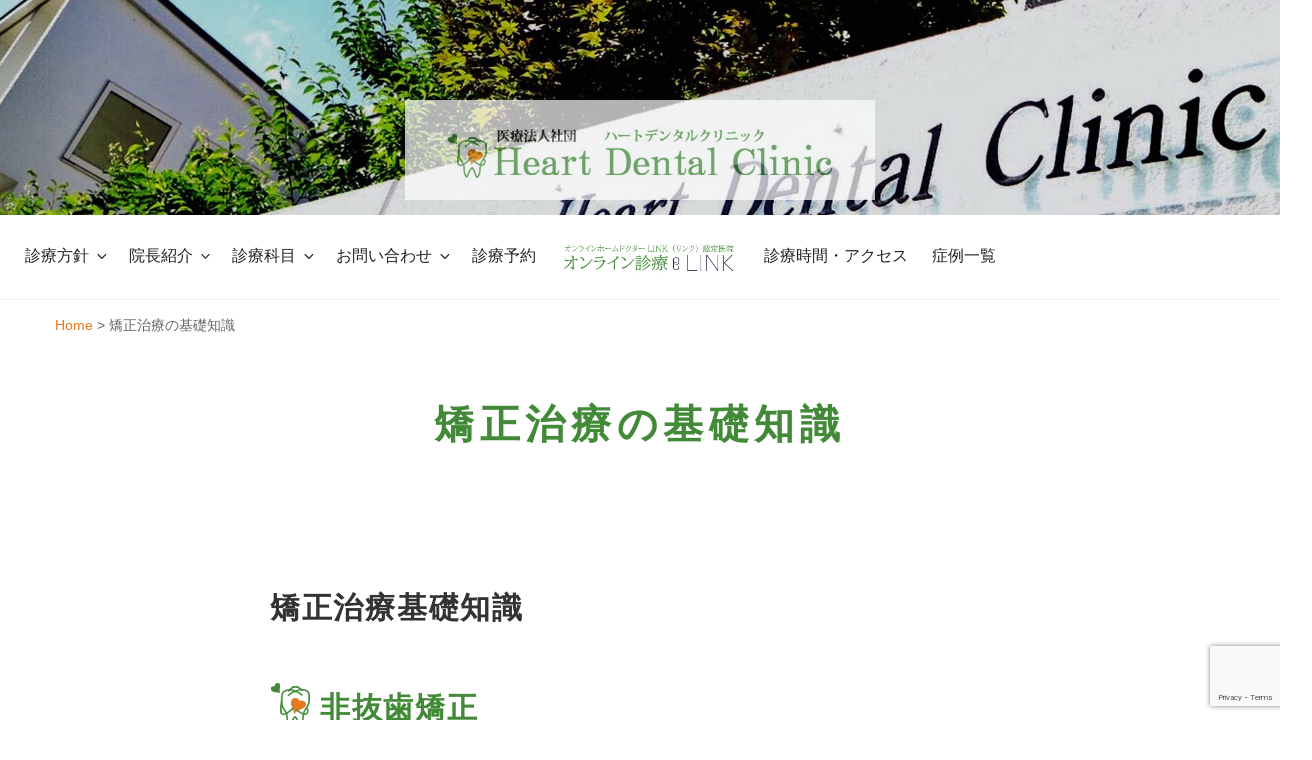

--- FILE ---
content_type: text/html; charset=utf-8
request_url: https://www.google.com/recaptcha/api2/anchor?ar=1&k=6LdHBqUpAAAAAE6sCL2jn888qvjN7zrnKvmjPMBu&co=aHR0cHM6Ly9oZWFydGRlbnRhbC5uZXQ6NDQz&hl=en&v=PoyoqOPhxBO7pBk68S4YbpHZ&size=invisible&anchor-ms=20000&execute-ms=30000&cb=j12trug9d8nr
body_size: 48700
content:
<!DOCTYPE HTML><html dir="ltr" lang="en"><head><meta http-equiv="Content-Type" content="text/html; charset=UTF-8">
<meta http-equiv="X-UA-Compatible" content="IE=edge">
<title>reCAPTCHA</title>
<style type="text/css">
/* cyrillic-ext */
@font-face {
  font-family: 'Roboto';
  font-style: normal;
  font-weight: 400;
  font-stretch: 100%;
  src: url(//fonts.gstatic.com/s/roboto/v48/KFO7CnqEu92Fr1ME7kSn66aGLdTylUAMa3GUBHMdazTgWw.woff2) format('woff2');
  unicode-range: U+0460-052F, U+1C80-1C8A, U+20B4, U+2DE0-2DFF, U+A640-A69F, U+FE2E-FE2F;
}
/* cyrillic */
@font-face {
  font-family: 'Roboto';
  font-style: normal;
  font-weight: 400;
  font-stretch: 100%;
  src: url(//fonts.gstatic.com/s/roboto/v48/KFO7CnqEu92Fr1ME7kSn66aGLdTylUAMa3iUBHMdazTgWw.woff2) format('woff2');
  unicode-range: U+0301, U+0400-045F, U+0490-0491, U+04B0-04B1, U+2116;
}
/* greek-ext */
@font-face {
  font-family: 'Roboto';
  font-style: normal;
  font-weight: 400;
  font-stretch: 100%;
  src: url(//fonts.gstatic.com/s/roboto/v48/KFO7CnqEu92Fr1ME7kSn66aGLdTylUAMa3CUBHMdazTgWw.woff2) format('woff2');
  unicode-range: U+1F00-1FFF;
}
/* greek */
@font-face {
  font-family: 'Roboto';
  font-style: normal;
  font-weight: 400;
  font-stretch: 100%;
  src: url(//fonts.gstatic.com/s/roboto/v48/KFO7CnqEu92Fr1ME7kSn66aGLdTylUAMa3-UBHMdazTgWw.woff2) format('woff2');
  unicode-range: U+0370-0377, U+037A-037F, U+0384-038A, U+038C, U+038E-03A1, U+03A3-03FF;
}
/* math */
@font-face {
  font-family: 'Roboto';
  font-style: normal;
  font-weight: 400;
  font-stretch: 100%;
  src: url(//fonts.gstatic.com/s/roboto/v48/KFO7CnqEu92Fr1ME7kSn66aGLdTylUAMawCUBHMdazTgWw.woff2) format('woff2');
  unicode-range: U+0302-0303, U+0305, U+0307-0308, U+0310, U+0312, U+0315, U+031A, U+0326-0327, U+032C, U+032F-0330, U+0332-0333, U+0338, U+033A, U+0346, U+034D, U+0391-03A1, U+03A3-03A9, U+03B1-03C9, U+03D1, U+03D5-03D6, U+03F0-03F1, U+03F4-03F5, U+2016-2017, U+2034-2038, U+203C, U+2040, U+2043, U+2047, U+2050, U+2057, U+205F, U+2070-2071, U+2074-208E, U+2090-209C, U+20D0-20DC, U+20E1, U+20E5-20EF, U+2100-2112, U+2114-2115, U+2117-2121, U+2123-214F, U+2190, U+2192, U+2194-21AE, U+21B0-21E5, U+21F1-21F2, U+21F4-2211, U+2213-2214, U+2216-22FF, U+2308-230B, U+2310, U+2319, U+231C-2321, U+2336-237A, U+237C, U+2395, U+239B-23B7, U+23D0, U+23DC-23E1, U+2474-2475, U+25AF, U+25B3, U+25B7, U+25BD, U+25C1, U+25CA, U+25CC, U+25FB, U+266D-266F, U+27C0-27FF, U+2900-2AFF, U+2B0E-2B11, U+2B30-2B4C, U+2BFE, U+3030, U+FF5B, U+FF5D, U+1D400-1D7FF, U+1EE00-1EEFF;
}
/* symbols */
@font-face {
  font-family: 'Roboto';
  font-style: normal;
  font-weight: 400;
  font-stretch: 100%;
  src: url(//fonts.gstatic.com/s/roboto/v48/KFO7CnqEu92Fr1ME7kSn66aGLdTylUAMaxKUBHMdazTgWw.woff2) format('woff2');
  unicode-range: U+0001-000C, U+000E-001F, U+007F-009F, U+20DD-20E0, U+20E2-20E4, U+2150-218F, U+2190, U+2192, U+2194-2199, U+21AF, U+21E6-21F0, U+21F3, U+2218-2219, U+2299, U+22C4-22C6, U+2300-243F, U+2440-244A, U+2460-24FF, U+25A0-27BF, U+2800-28FF, U+2921-2922, U+2981, U+29BF, U+29EB, U+2B00-2BFF, U+4DC0-4DFF, U+FFF9-FFFB, U+10140-1018E, U+10190-1019C, U+101A0, U+101D0-101FD, U+102E0-102FB, U+10E60-10E7E, U+1D2C0-1D2D3, U+1D2E0-1D37F, U+1F000-1F0FF, U+1F100-1F1AD, U+1F1E6-1F1FF, U+1F30D-1F30F, U+1F315, U+1F31C, U+1F31E, U+1F320-1F32C, U+1F336, U+1F378, U+1F37D, U+1F382, U+1F393-1F39F, U+1F3A7-1F3A8, U+1F3AC-1F3AF, U+1F3C2, U+1F3C4-1F3C6, U+1F3CA-1F3CE, U+1F3D4-1F3E0, U+1F3ED, U+1F3F1-1F3F3, U+1F3F5-1F3F7, U+1F408, U+1F415, U+1F41F, U+1F426, U+1F43F, U+1F441-1F442, U+1F444, U+1F446-1F449, U+1F44C-1F44E, U+1F453, U+1F46A, U+1F47D, U+1F4A3, U+1F4B0, U+1F4B3, U+1F4B9, U+1F4BB, U+1F4BF, U+1F4C8-1F4CB, U+1F4D6, U+1F4DA, U+1F4DF, U+1F4E3-1F4E6, U+1F4EA-1F4ED, U+1F4F7, U+1F4F9-1F4FB, U+1F4FD-1F4FE, U+1F503, U+1F507-1F50B, U+1F50D, U+1F512-1F513, U+1F53E-1F54A, U+1F54F-1F5FA, U+1F610, U+1F650-1F67F, U+1F687, U+1F68D, U+1F691, U+1F694, U+1F698, U+1F6AD, U+1F6B2, U+1F6B9-1F6BA, U+1F6BC, U+1F6C6-1F6CF, U+1F6D3-1F6D7, U+1F6E0-1F6EA, U+1F6F0-1F6F3, U+1F6F7-1F6FC, U+1F700-1F7FF, U+1F800-1F80B, U+1F810-1F847, U+1F850-1F859, U+1F860-1F887, U+1F890-1F8AD, U+1F8B0-1F8BB, U+1F8C0-1F8C1, U+1F900-1F90B, U+1F93B, U+1F946, U+1F984, U+1F996, U+1F9E9, U+1FA00-1FA6F, U+1FA70-1FA7C, U+1FA80-1FA89, U+1FA8F-1FAC6, U+1FACE-1FADC, U+1FADF-1FAE9, U+1FAF0-1FAF8, U+1FB00-1FBFF;
}
/* vietnamese */
@font-face {
  font-family: 'Roboto';
  font-style: normal;
  font-weight: 400;
  font-stretch: 100%;
  src: url(//fonts.gstatic.com/s/roboto/v48/KFO7CnqEu92Fr1ME7kSn66aGLdTylUAMa3OUBHMdazTgWw.woff2) format('woff2');
  unicode-range: U+0102-0103, U+0110-0111, U+0128-0129, U+0168-0169, U+01A0-01A1, U+01AF-01B0, U+0300-0301, U+0303-0304, U+0308-0309, U+0323, U+0329, U+1EA0-1EF9, U+20AB;
}
/* latin-ext */
@font-face {
  font-family: 'Roboto';
  font-style: normal;
  font-weight: 400;
  font-stretch: 100%;
  src: url(//fonts.gstatic.com/s/roboto/v48/KFO7CnqEu92Fr1ME7kSn66aGLdTylUAMa3KUBHMdazTgWw.woff2) format('woff2');
  unicode-range: U+0100-02BA, U+02BD-02C5, U+02C7-02CC, U+02CE-02D7, U+02DD-02FF, U+0304, U+0308, U+0329, U+1D00-1DBF, U+1E00-1E9F, U+1EF2-1EFF, U+2020, U+20A0-20AB, U+20AD-20C0, U+2113, U+2C60-2C7F, U+A720-A7FF;
}
/* latin */
@font-face {
  font-family: 'Roboto';
  font-style: normal;
  font-weight: 400;
  font-stretch: 100%;
  src: url(//fonts.gstatic.com/s/roboto/v48/KFO7CnqEu92Fr1ME7kSn66aGLdTylUAMa3yUBHMdazQ.woff2) format('woff2');
  unicode-range: U+0000-00FF, U+0131, U+0152-0153, U+02BB-02BC, U+02C6, U+02DA, U+02DC, U+0304, U+0308, U+0329, U+2000-206F, U+20AC, U+2122, U+2191, U+2193, U+2212, U+2215, U+FEFF, U+FFFD;
}
/* cyrillic-ext */
@font-face {
  font-family: 'Roboto';
  font-style: normal;
  font-weight: 500;
  font-stretch: 100%;
  src: url(//fonts.gstatic.com/s/roboto/v48/KFO7CnqEu92Fr1ME7kSn66aGLdTylUAMa3GUBHMdazTgWw.woff2) format('woff2');
  unicode-range: U+0460-052F, U+1C80-1C8A, U+20B4, U+2DE0-2DFF, U+A640-A69F, U+FE2E-FE2F;
}
/* cyrillic */
@font-face {
  font-family: 'Roboto';
  font-style: normal;
  font-weight: 500;
  font-stretch: 100%;
  src: url(//fonts.gstatic.com/s/roboto/v48/KFO7CnqEu92Fr1ME7kSn66aGLdTylUAMa3iUBHMdazTgWw.woff2) format('woff2');
  unicode-range: U+0301, U+0400-045F, U+0490-0491, U+04B0-04B1, U+2116;
}
/* greek-ext */
@font-face {
  font-family: 'Roboto';
  font-style: normal;
  font-weight: 500;
  font-stretch: 100%;
  src: url(//fonts.gstatic.com/s/roboto/v48/KFO7CnqEu92Fr1ME7kSn66aGLdTylUAMa3CUBHMdazTgWw.woff2) format('woff2');
  unicode-range: U+1F00-1FFF;
}
/* greek */
@font-face {
  font-family: 'Roboto';
  font-style: normal;
  font-weight: 500;
  font-stretch: 100%;
  src: url(//fonts.gstatic.com/s/roboto/v48/KFO7CnqEu92Fr1ME7kSn66aGLdTylUAMa3-UBHMdazTgWw.woff2) format('woff2');
  unicode-range: U+0370-0377, U+037A-037F, U+0384-038A, U+038C, U+038E-03A1, U+03A3-03FF;
}
/* math */
@font-face {
  font-family: 'Roboto';
  font-style: normal;
  font-weight: 500;
  font-stretch: 100%;
  src: url(//fonts.gstatic.com/s/roboto/v48/KFO7CnqEu92Fr1ME7kSn66aGLdTylUAMawCUBHMdazTgWw.woff2) format('woff2');
  unicode-range: U+0302-0303, U+0305, U+0307-0308, U+0310, U+0312, U+0315, U+031A, U+0326-0327, U+032C, U+032F-0330, U+0332-0333, U+0338, U+033A, U+0346, U+034D, U+0391-03A1, U+03A3-03A9, U+03B1-03C9, U+03D1, U+03D5-03D6, U+03F0-03F1, U+03F4-03F5, U+2016-2017, U+2034-2038, U+203C, U+2040, U+2043, U+2047, U+2050, U+2057, U+205F, U+2070-2071, U+2074-208E, U+2090-209C, U+20D0-20DC, U+20E1, U+20E5-20EF, U+2100-2112, U+2114-2115, U+2117-2121, U+2123-214F, U+2190, U+2192, U+2194-21AE, U+21B0-21E5, U+21F1-21F2, U+21F4-2211, U+2213-2214, U+2216-22FF, U+2308-230B, U+2310, U+2319, U+231C-2321, U+2336-237A, U+237C, U+2395, U+239B-23B7, U+23D0, U+23DC-23E1, U+2474-2475, U+25AF, U+25B3, U+25B7, U+25BD, U+25C1, U+25CA, U+25CC, U+25FB, U+266D-266F, U+27C0-27FF, U+2900-2AFF, U+2B0E-2B11, U+2B30-2B4C, U+2BFE, U+3030, U+FF5B, U+FF5D, U+1D400-1D7FF, U+1EE00-1EEFF;
}
/* symbols */
@font-face {
  font-family: 'Roboto';
  font-style: normal;
  font-weight: 500;
  font-stretch: 100%;
  src: url(//fonts.gstatic.com/s/roboto/v48/KFO7CnqEu92Fr1ME7kSn66aGLdTylUAMaxKUBHMdazTgWw.woff2) format('woff2');
  unicode-range: U+0001-000C, U+000E-001F, U+007F-009F, U+20DD-20E0, U+20E2-20E4, U+2150-218F, U+2190, U+2192, U+2194-2199, U+21AF, U+21E6-21F0, U+21F3, U+2218-2219, U+2299, U+22C4-22C6, U+2300-243F, U+2440-244A, U+2460-24FF, U+25A0-27BF, U+2800-28FF, U+2921-2922, U+2981, U+29BF, U+29EB, U+2B00-2BFF, U+4DC0-4DFF, U+FFF9-FFFB, U+10140-1018E, U+10190-1019C, U+101A0, U+101D0-101FD, U+102E0-102FB, U+10E60-10E7E, U+1D2C0-1D2D3, U+1D2E0-1D37F, U+1F000-1F0FF, U+1F100-1F1AD, U+1F1E6-1F1FF, U+1F30D-1F30F, U+1F315, U+1F31C, U+1F31E, U+1F320-1F32C, U+1F336, U+1F378, U+1F37D, U+1F382, U+1F393-1F39F, U+1F3A7-1F3A8, U+1F3AC-1F3AF, U+1F3C2, U+1F3C4-1F3C6, U+1F3CA-1F3CE, U+1F3D4-1F3E0, U+1F3ED, U+1F3F1-1F3F3, U+1F3F5-1F3F7, U+1F408, U+1F415, U+1F41F, U+1F426, U+1F43F, U+1F441-1F442, U+1F444, U+1F446-1F449, U+1F44C-1F44E, U+1F453, U+1F46A, U+1F47D, U+1F4A3, U+1F4B0, U+1F4B3, U+1F4B9, U+1F4BB, U+1F4BF, U+1F4C8-1F4CB, U+1F4D6, U+1F4DA, U+1F4DF, U+1F4E3-1F4E6, U+1F4EA-1F4ED, U+1F4F7, U+1F4F9-1F4FB, U+1F4FD-1F4FE, U+1F503, U+1F507-1F50B, U+1F50D, U+1F512-1F513, U+1F53E-1F54A, U+1F54F-1F5FA, U+1F610, U+1F650-1F67F, U+1F687, U+1F68D, U+1F691, U+1F694, U+1F698, U+1F6AD, U+1F6B2, U+1F6B9-1F6BA, U+1F6BC, U+1F6C6-1F6CF, U+1F6D3-1F6D7, U+1F6E0-1F6EA, U+1F6F0-1F6F3, U+1F6F7-1F6FC, U+1F700-1F7FF, U+1F800-1F80B, U+1F810-1F847, U+1F850-1F859, U+1F860-1F887, U+1F890-1F8AD, U+1F8B0-1F8BB, U+1F8C0-1F8C1, U+1F900-1F90B, U+1F93B, U+1F946, U+1F984, U+1F996, U+1F9E9, U+1FA00-1FA6F, U+1FA70-1FA7C, U+1FA80-1FA89, U+1FA8F-1FAC6, U+1FACE-1FADC, U+1FADF-1FAE9, U+1FAF0-1FAF8, U+1FB00-1FBFF;
}
/* vietnamese */
@font-face {
  font-family: 'Roboto';
  font-style: normal;
  font-weight: 500;
  font-stretch: 100%;
  src: url(//fonts.gstatic.com/s/roboto/v48/KFO7CnqEu92Fr1ME7kSn66aGLdTylUAMa3OUBHMdazTgWw.woff2) format('woff2');
  unicode-range: U+0102-0103, U+0110-0111, U+0128-0129, U+0168-0169, U+01A0-01A1, U+01AF-01B0, U+0300-0301, U+0303-0304, U+0308-0309, U+0323, U+0329, U+1EA0-1EF9, U+20AB;
}
/* latin-ext */
@font-face {
  font-family: 'Roboto';
  font-style: normal;
  font-weight: 500;
  font-stretch: 100%;
  src: url(//fonts.gstatic.com/s/roboto/v48/KFO7CnqEu92Fr1ME7kSn66aGLdTylUAMa3KUBHMdazTgWw.woff2) format('woff2');
  unicode-range: U+0100-02BA, U+02BD-02C5, U+02C7-02CC, U+02CE-02D7, U+02DD-02FF, U+0304, U+0308, U+0329, U+1D00-1DBF, U+1E00-1E9F, U+1EF2-1EFF, U+2020, U+20A0-20AB, U+20AD-20C0, U+2113, U+2C60-2C7F, U+A720-A7FF;
}
/* latin */
@font-face {
  font-family: 'Roboto';
  font-style: normal;
  font-weight: 500;
  font-stretch: 100%;
  src: url(//fonts.gstatic.com/s/roboto/v48/KFO7CnqEu92Fr1ME7kSn66aGLdTylUAMa3yUBHMdazQ.woff2) format('woff2');
  unicode-range: U+0000-00FF, U+0131, U+0152-0153, U+02BB-02BC, U+02C6, U+02DA, U+02DC, U+0304, U+0308, U+0329, U+2000-206F, U+20AC, U+2122, U+2191, U+2193, U+2212, U+2215, U+FEFF, U+FFFD;
}
/* cyrillic-ext */
@font-face {
  font-family: 'Roboto';
  font-style: normal;
  font-weight: 900;
  font-stretch: 100%;
  src: url(//fonts.gstatic.com/s/roboto/v48/KFO7CnqEu92Fr1ME7kSn66aGLdTylUAMa3GUBHMdazTgWw.woff2) format('woff2');
  unicode-range: U+0460-052F, U+1C80-1C8A, U+20B4, U+2DE0-2DFF, U+A640-A69F, U+FE2E-FE2F;
}
/* cyrillic */
@font-face {
  font-family: 'Roboto';
  font-style: normal;
  font-weight: 900;
  font-stretch: 100%;
  src: url(//fonts.gstatic.com/s/roboto/v48/KFO7CnqEu92Fr1ME7kSn66aGLdTylUAMa3iUBHMdazTgWw.woff2) format('woff2');
  unicode-range: U+0301, U+0400-045F, U+0490-0491, U+04B0-04B1, U+2116;
}
/* greek-ext */
@font-face {
  font-family: 'Roboto';
  font-style: normal;
  font-weight: 900;
  font-stretch: 100%;
  src: url(//fonts.gstatic.com/s/roboto/v48/KFO7CnqEu92Fr1ME7kSn66aGLdTylUAMa3CUBHMdazTgWw.woff2) format('woff2');
  unicode-range: U+1F00-1FFF;
}
/* greek */
@font-face {
  font-family: 'Roboto';
  font-style: normal;
  font-weight: 900;
  font-stretch: 100%;
  src: url(//fonts.gstatic.com/s/roboto/v48/KFO7CnqEu92Fr1ME7kSn66aGLdTylUAMa3-UBHMdazTgWw.woff2) format('woff2');
  unicode-range: U+0370-0377, U+037A-037F, U+0384-038A, U+038C, U+038E-03A1, U+03A3-03FF;
}
/* math */
@font-face {
  font-family: 'Roboto';
  font-style: normal;
  font-weight: 900;
  font-stretch: 100%;
  src: url(//fonts.gstatic.com/s/roboto/v48/KFO7CnqEu92Fr1ME7kSn66aGLdTylUAMawCUBHMdazTgWw.woff2) format('woff2');
  unicode-range: U+0302-0303, U+0305, U+0307-0308, U+0310, U+0312, U+0315, U+031A, U+0326-0327, U+032C, U+032F-0330, U+0332-0333, U+0338, U+033A, U+0346, U+034D, U+0391-03A1, U+03A3-03A9, U+03B1-03C9, U+03D1, U+03D5-03D6, U+03F0-03F1, U+03F4-03F5, U+2016-2017, U+2034-2038, U+203C, U+2040, U+2043, U+2047, U+2050, U+2057, U+205F, U+2070-2071, U+2074-208E, U+2090-209C, U+20D0-20DC, U+20E1, U+20E5-20EF, U+2100-2112, U+2114-2115, U+2117-2121, U+2123-214F, U+2190, U+2192, U+2194-21AE, U+21B0-21E5, U+21F1-21F2, U+21F4-2211, U+2213-2214, U+2216-22FF, U+2308-230B, U+2310, U+2319, U+231C-2321, U+2336-237A, U+237C, U+2395, U+239B-23B7, U+23D0, U+23DC-23E1, U+2474-2475, U+25AF, U+25B3, U+25B7, U+25BD, U+25C1, U+25CA, U+25CC, U+25FB, U+266D-266F, U+27C0-27FF, U+2900-2AFF, U+2B0E-2B11, U+2B30-2B4C, U+2BFE, U+3030, U+FF5B, U+FF5D, U+1D400-1D7FF, U+1EE00-1EEFF;
}
/* symbols */
@font-face {
  font-family: 'Roboto';
  font-style: normal;
  font-weight: 900;
  font-stretch: 100%;
  src: url(//fonts.gstatic.com/s/roboto/v48/KFO7CnqEu92Fr1ME7kSn66aGLdTylUAMaxKUBHMdazTgWw.woff2) format('woff2');
  unicode-range: U+0001-000C, U+000E-001F, U+007F-009F, U+20DD-20E0, U+20E2-20E4, U+2150-218F, U+2190, U+2192, U+2194-2199, U+21AF, U+21E6-21F0, U+21F3, U+2218-2219, U+2299, U+22C4-22C6, U+2300-243F, U+2440-244A, U+2460-24FF, U+25A0-27BF, U+2800-28FF, U+2921-2922, U+2981, U+29BF, U+29EB, U+2B00-2BFF, U+4DC0-4DFF, U+FFF9-FFFB, U+10140-1018E, U+10190-1019C, U+101A0, U+101D0-101FD, U+102E0-102FB, U+10E60-10E7E, U+1D2C0-1D2D3, U+1D2E0-1D37F, U+1F000-1F0FF, U+1F100-1F1AD, U+1F1E6-1F1FF, U+1F30D-1F30F, U+1F315, U+1F31C, U+1F31E, U+1F320-1F32C, U+1F336, U+1F378, U+1F37D, U+1F382, U+1F393-1F39F, U+1F3A7-1F3A8, U+1F3AC-1F3AF, U+1F3C2, U+1F3C4-1F3C6, U+1F3CA-1F3CE, U+1F3D4-1F3E0, U+1F3ED, U+1F3F1-1F3F3, U+1F3F5-1F3F7, U+1F408, U+1F415, U+1F41F, U+1F426, U+1F43F, U+1F441-1F442, U+1F444, U+1F446-1F449, U+1F44C-1F44E, U+1F453, U+1F46A, U+1F47D, U+1F4A3, U+1F4B0, U+1F4B3, U+1F4B9, U+1F4BB, U+1F4BF, U+1F4C8-1F4CB, U+1F4D6, U+1F4DA, U+1F4DF, U+1F4E3-1F4E6, U+1F4EA-1F4ED, U+1F4F7, U+1F4F9-1F4FB, U+1F4FD-1F4FE, U+1F503, U+1F507-1F50B, U+1F50D, U+1F512-1F513, U+1F53E-1F54A, U+1F54F-1F5FA, U+1F610, U+1F650-1F67F, U+1F687, U+1F68D, U+1F691, U+1F694, U+1F698, U+1F6AD, U+1F6B2, U+1F6B9-1F6BA, U+1F6BC, U+1F6C6-1F6CF, U+1F6D3-1F6D7, U+1F6E0-1F6EA, U+1F6F0-1F6F3, U+1F6F7-1F6FC, U+1F700-1F7FF, U+1F800-1F80B, U+1F810-1F847, U+1F850-1F859, U+1F860-1F887, U+1F890-1F8AD, U+1F8B0-1F8BB, U+1F8C0-1F8C1, U+1F900-1F90B, U+1F93B, U+1F946, U+1F984, U+1F996, U+1F9E9, U+1FA00-1FA6F, U+1FA70-1FA7C, U+1FA80-1FA89, U+1FA8F-1FAC6, U+1FACE-1FADC, U+1FADF-1FAE9, U+1FAF0-1FAF8, U+1FB00-1FBFF;
}
/* vietnamese */
@font-face {
  font-family: 'Roboto';
  font-style: normal;
  font-weight: 900;
  font-stretch: 100%;
  src: url(//fonts.gstatic.com/s/roboto/v48/KFO7CnqEu92Fr1ME7kSn66aGLdTylUAMa3OUBHMdazTgWw.woff2) format('woff2');
  unicode-range: U+0102-0103, U+0110-0111, U+0128-0129, U+0168-0169, U+01A0-01A1, U+01AF-01B0, U+0300-0301, U+0303-0304, U+0308-0309, U+0323, U+0329, U+1EA0-1EF9, U+20AB;
}
/* latin-ext */
@font-face {
  font-family: 'Roboto';
  font-style: normal;
  font-weight: 900;
  font-stretch: 100%;
  src: url(//fonts.gstatic.com/s/roboto/v48/KFO7CnqEu92Fr1ME7kSn66aGLdTylUAMa3KUBHMdazTgWw.woff2) format('woff2');
  unicode-range: U+0100-02BA, U+02BD-02C5, U+02C7-02CC, U+02CE-02D7, U+02DD-02FF, U+0304, U+0308, U+0329, U+1D00-1DBF, U+1E00-1E9F, U+1EF2-1EFF, U+2020, U+20A0-20AB, U+20AD-20C0, U+2113, U+2C60-2C7F, U+A720-A7FF;
}
/* latin */
@font-face {
  font-family: 'Roboto';
  font-style: normal;
  font-weight: 900;
  font-stretch: 100%;
  src: url(//fonts.gstatic.com/s/roboto/v48/KFO7CnqEu92Fr1ME7kSn66aGLdTylUAMa3yUBHMdazQ.woff2) format('woff2');
  unicode-range: U+0000-00FF, U+0131, U+0152-0153, U+02BB-02BC, U+02C6, U+02DA, U+02DC, U+0304, U+0308, U+0329, U+2000-206F, U+20AC, U+2122, U+2191, U+2193, U+2212, U+2215, U+FEFF, U+FFFD;
}

</style>
<link rel="stylesheet" type="text/css" href="https://www.gstatic.com/recaptcha/releases/PoyoqOPhxBO7pBk68S4YbpHZ/styles__ltr.css">
<script nonce="JM0Z1GuLlPuuQwm9JBp1pw" type="text/javascript">window['__recaptcha_api'] = 'https://www.google.com/recaptcha/api2/';</script>
<script type="text/javascript" src="https://www.gstatic.com/recaptcha/releases/PoyoqOPhxBO7pBk68S4YbpHZ/recaptcha__en.js" nonce="JM0Z1GuLlPuuQwm9JBp1pw">
      
    </script></head>
<body><div id="rc-anchor-alert" class="rc-anchor-alert"></div>
<input type="hidden" id="recaptcha-token" value="[base64]">
<script type="text/javascript" nonce="JM0Z1GuLlPuuQwm9JBp1pw">
      recaptcha.anchor.Main.init("[\x22ainput\x22,[\x22bgdata\x22,\x22\x22,\[base64]/[base64]/[base64]/KE4oMTI0LHYsdi5HKSxMWihsLHYpKTpOKDEyNCx2LGwpLFYpLHYpLFQpKSxGKDE3MSx2KX0scjc9ZnVuY3Rpb24obCl7cmV0dXJuIGx9LEM9ZnVuY3Rpb24obCxWLHYpe04odixsLFYpLFZbYWtdPTI3OTZ9LG49ZnVuY3Rpb24obCxWKXtWLlg9KChWLlg/[base64]/[base64]/[base64]/[base64]/[base64]/[base64]/[base64]/[base64]/[base64]/[base64]/[base64]\\u003d\x22,\[base64]\x22,\x22IsKEED8uw5DCunNNwogvwq9QK1dNeX3DkMOlwptPVzhxw5vCuAHDrC7DkRgEMFVKCg4RwoBSw6PCqsOcwrLCkcKra8O3w4kFwqkjwq8BwqPDs8OXwozDssKBGsKJLgM7T2Bsa8OEw4liw60ywoMbwr7CkzIDSEJaV8KvH8KlZFLCnMOWXVpkwoHChMOZwrLCkk/DoXfCisOiwr/CpMKVw6oLwo3Dn8Orw67CrgtiDMKOwqbDjsKxw4IkQMOnw4PClcOSwp49AMOFNjzCp2sswrzCt8O6MlvDqwRYw7x/[base64]/Di8OSUcO3w6nDgQnChcOxwociCsOWPirCgsOnGnhwI8O8w7rCiTHDk8OEFEgIwofDqlPCn8OIwqzDg8OlYQbDt8KtwqDCrH7CqkIMw4fDi8K3wqoew5MKwrzCgsKJwqbDvVHDsMKNwonDnGJlwrhDw5U1w4nDjMK7XsKRw686PMOcbMK0TB/[base64]/CvcO7FHwHw7U0Ux1kQsKuwqDCglRzCsOCw6jCvMK7wo/DpgXCtsO1w4HDhMOZbcOywpXDgcOXKsKOwonDhcOjw5AgR8Oxwrwbw67CkDx4wpocw4sxwrQhSAHCoyNbw5QQcMOPSsOBY8KFw5dODcKMY8KBw5rCg8O5f8Kdw6XCjgApfhbCkmnDixXCjsKFwpFZwpM2wpEqOcKpwqJow7JTHWjCm8OgwrPCqsOKwofDm8O/woHDmWTCjMKRw5Vcw5BswqnDvWTClhrCsQ4PbcOSw6RDw7TDvz7DmEbDhBU6LW/DvmbDt1Yhw6kKY1DCuMONw7nDmcO+wrs9EcODDcKxCcOTccKWwqcawoMWIcObw7g1wrfDqiMcBcO7cMONNcKOPDvCgMK8Cy/Ct8O4wqLDsXHCql8FccOLw43CuAwSVjIvwpjCicO5wqgdw6Egwp7CpTgYw7/DrcKowoJWESbDp8KGG2FLCVbDr8KXw6ATw65/[base64]/CsijCoyzDj2JNw51FKkwkNSjDq8KtFMKpw6YOASZ/Ty7DsMK+aEB/[base64]/Chn7CncKAe8OLQy3CucO3H8KcesOCFSnCusOJwpTDl3V/AcO3OMKyw6DDtRnDrcOTwrjCosK9QMKYw6TCtsOIw6/DmiskNcKDSsOMJS0RRMOPYirDvy3Do8K8UMKvZsKiwrbCo8KBLAbChcKXwojCuQcVw4vDokYZXsO+agR5wr/[base64]/CkcO1OAPCicKQwqbCokvCicOSDG55OsOvw5TDqVhUw6/ClcOZEsOJw5dFUsKFSG7ChcKCwr7CoCvCvjYtwqcnSn1zwrTCgSFnw41Kw5rCqMKDw7fDs8KtHUplw5NRwpMDEcKPbRLCjy/DllhGw7XCisOfNMKKZiluwqljw77Dvj9LNSw4PTlbwr/CgcKLPsOPwq/CkMKxHzsgIRtBDznDmTTDhcOfWVjCkMO7NMKxSsO6w4crw5IswqDCmGhiJMOLwo8oRcO4w4HCu8OwK8OwQhLChcO/Ii7ClcK/A8Oqw6/CkU3ClMOVwoPDqmbDmVPCrQ7Dh2ovwrAGwoVnQ8OiwpALdDZewojDjhfDjcOFU8KxGXDDssKvw6jCnUIDwqIyRsO9w65pw6VbL8O3ZsOTwr1qCmAvE8OZwodlTMKbw5rCvsOFA8K9A8KQw4fCtWsxBgIRw55HUVjDkgPDvGtcwr/DvkR0f8Ocw53DocOSwpx4woTCpkFDMMKMUcKCw74Uw7LDo8OFwq/CvMKgwr7CpsK/dHDCiwJ/[base64]/Do35/PcKpAzEfKFLDgXoCIEvDiDvDj8OOw5DCq09hwovClhImampSW8OZwqkwwot6w6BPJXHCtVMowoplVmPCuVLDpgXDtsKlw7jCuS5IL8O6woDDhsO5OV4NeUFuwoceecO/[base64]/CsVjClkxLZhg+WMKQXcKFYcOXVMKowoRKw4Z/w70mc8Kcw410AsKbJzBaZ8Knw4ltw7bCvh0DZSFXw5ZuwrbCry9Hwp7DscOCQyweCsOoHFTCjT/CrsKIZsO7LEzCtzHChcKQRsOpwp1PwqLCgsKELArCn8K0VH0rwr5aeBTDi3TDsQ7DuH/[base64]/w7bCsMKUw7JhLUYew4htJ8Kbw5dNw4YqNcK2EzbDv8KTw7vDrMOswqfDtiVywpkiFcK0w7/CsHbCt8O7JcKpw5hbw7J8w5t3wox3fXzDqmwUw4EpT8OUw71/IcOsU8OFKhMbw5/[base64]/CrsO7wrtOw5Vcw6PDvE8/[base64]/Ct8KNw6wTwrDCh8K1w4jDunlEwonClBpsFcOsHCBSwrzDocOjw4bDiRVTZ8OEA8Oow40PFMOhbXxMwqZ/[base64]/[base64]/Z8K3asKrw4HCoXENwpHCqTdew77ChcO9wq9cw7fDqzXCqS3CvcKTcMOXMsOzw7N4wroxw7rDlcOhaQU3fD7CisKZw7xPw7HCqyQdw6F9LMK6wpDDn8KEPMOkwrTDq8KPw7wVw7BaOVZ/wqMwDyDCoVrDv8OtNkrDk1DDgy5Te8Oswq7DoXs8wo/CkMK2IlB3w6LDpcOBYcKQAC7DlV/CmRMCwpJyYjfDn8Ogw4sRIVPDqhnDtcOpNkLDtMK9CAJVLsK2M0A/[base64]/w5LCiMK1wprDkMKBw4HDqwrCmHgkw6zChWNREcK3w5Efw5XCujLDpMOwU8K/wqvDl8KkfMKvwotNED3DncKCFgxDJEhkFm9GM1vCjsOsVWgkw4ZAwrUSORhjwoHDt8OHTxV5bcKIHFdCfyQQfcOlW8OdCMKSW8K8wrofwpRIwrYdwpZnw7hWJjA/FWN8wptJIBzDm8OMw5hmw5rDvmnDjDjDhsOfw6DCpDLCnsOCQcKGw6wLw6TClnEcMBcHF8KTGCcFNMO0B8KbZy7Coz3DrMKqHD5JwopUw5FAwqDDocKTemsTfMKCw7HCqC7Dkw/CrMKmwpHCtUtlVgcKwpViwpTDrhvDpB3Dshp0w7HCgGTDrgvCtBnCtMK+wpApwrkDBmjDiMKBwrQ1w5AREcKvwrrDh8Ovwo/CtDV5wrzClMK8KMOxwrbDjcOSwqxhw4/Cv8KYwrwHwqfCn8Omw7puw6bCiWtXwoTCisKMwrtjw49Ww74KEsK0YzbCiC3DncKLw5tEwobDl8OfC1jCmMKNw6rCilE2b8Khw61wwrTDtsKLdsKwAhfCsATCmS3Dk0sOHcKFWwvDgsKswo1dw4IWdMKbw7TCpTbCr8K/[base64]/CsC5hw4LDnz/Dvyc0wpEKwrzDvsOQw4V1wpDDtlLDjMKgwpxhNSt1wp8WBMKpw7rCvGPDo2vCmRHCscO7w4pkwq/DgcOpwpvCjxdVSMO3w5zDtMKTwpo+FGbDscKywpo1eMO/[base64]/Cql9xf8KyBMOaQ13CkkfDvFbDpFhyRV/CqBUXw6/DkRnCiC0cQ8Kzw4/Dt8OZw5/[base64]/w5PCk8Kuw6/DlMK4ccOmwoFRT8KOR8Olw5vCtDRIPzzCoCHDvnPDksKgw5zDi8OrwpF2w5cNYQPDjw/CvAnCnRLDsMOkw51YOsKNwqY/ScKOKMOtKsODw7XCu8K4w41/[base64]/KMKvUA5Vw5NFQcOVHksBw749wrt0wrF6MB51DkXDrMOpQF/CgzF9w4/Ds8K/w5fDu3jDnm/[base64]/w5TDqcO8KMOneCMlwq1jQcKZwp5BOlJAw5HDnsK4w7YZUHvCqsO7AcODwrnCkMKOw5LDvhTChMKYQQ/[base64]/DhVBPw5s6wpt9ccOvecKJw5XCrMOTw4Z0Fw0HeBrDg0fDqiHDqcK5wocFZsO6wp/DiHkqYWjDvU7CmsKLw7/DpRACw6rCmcKGE8OkN1giw6fDk2U7wo0xVcOIwrvDs1bCgcOOw4dKFcOdw5DCvTXDhC/[base64]/CtsOgw79WSF86YMKGw68FE8ONwpozwphqw4lLDcKuBlvCqcOtL8KRcMKiIBDChcOUwoDDlMOob05aw5DDsHwrHjHDmArDmDQpw5DDkRHCiQYCeVLCkGdAw4PChcOiwobCtScKw6/[base64]/DkC0awp9iw5VwO8KlSn9cw68CasOQB1w7w5xuw7PCnG41w71Ow55dw5zChxFpEQxEa8KoDsKgEsK3VUcmccOFwqLCkMOTw4U0P8KaI8Krw7TCr8OzMsOSwojCjVF1XMOFCHNrRMKPwocpbHbDpsOywrtvQXF/[base64]/Do8OhU8Ouw5HCnHRVw73CrsKKUSLDo08Bw50SQcK8fcO0AhNVCcOpw4fDpcOJZQo/YQ9jw5fCtDHCsxjDvMO3chQmAcKXFMO3wp4ZI8Orw6nDpCHDlw/CqDfCu0xCwrlXd3tQw6rCssO3SBvDu8Kqw4LCv3FvwrV/[base64]/CjzPChR7DssKrwoV7IkrDo8K6wq7DkiJOcMOyw6jDnsOfYFLDlsOpwpIGAUt3w6dLw6nDrcOjG8Oww77Cp8K1w7Ukw7pmwpEuw4rCmsKaV8OPMWnDkcKwGXo/Ky3CtmI0MBfCiMKIFcOVw70Kwox9w45wwpDCrcK1wp85w7nCmMKbwo9Dw7fDrcOOwqV5CcOBE8OPUsOlMXpZJRvCsMOtAcKmw6PDsMKyw6fCjEMpw4nCn3UfEHHCvHLDvHLCgcOGRj7CmMKRGSM0w5XCtcO1wr5BU8Obw7wPw4gkwp81GwR2dcOowpgJwp3CiH/Du8KVJSDCmTLDtcKzwrNOJ2I6NVXCocOfWMK/XcKeCMOyw54QwpPDlMOCFMOPwoBqGsO6GlDDrGRPw73CksKCwpoFw4DDvMKWwocZJsKGOMKpO8KCWcOWGQbDnAppw75mwpTClztFw6nDrsKXwrjDi0g/fMOLwoQ9bn90w45Hw4kLFsKDOMOVw47DmllqW8KCAEjCsDYtw7NobX/ClMKFw60Tw7TCosKxOQQRwoYHKgBLwoEBY8OYwpI0UcOUwrTDtltGwpXDhsODw5sHaTFPMcOqVxVBw4JLCsKWworCpsKiw7NJwprDoTEzw4h2w4V/VTg+LsOsJEnDmCzCv8OlwoYWw7l9wo5sJ1clAMKVDF7CsMKFQcKqe2ULHizDnHkFwqbClAAAI8OUw7I9wo17w4Azw5IeeEJkBMO0UcOrw6BHwrxhw5bDlcK8HMK9wpZFNywLFcKHwo1SVQcWWUMxw4nDh8KLCMOoO8ODFhPCiT3CosODAsKSaWJ/w7HDrsOqbsOWwqEeFcK1GGjCh8Ogw5zCumfCvT5cw6LCi8OLw7Iqekt3MsKQEE3CkhHDhWIewp3DlcOiw5XDvh/CpAV3HTZwbMK0wrMnPsOBw55zwpkXFcK8worDrsOfw6kzwovCsRtTLjPCh8O6w45xV8Kvw53DgsKUwq/CkxA3w5F+agd9Wy4Mw4dswpBow48GO8KrCMODw5LDiG58CsO3w63DrsO/[base64]/DohTDt0fCgjzCh8OVEB8Kw5dOw7HDo8KaCy3DvFnCtQsow6vCmsKgN8K/wr8Aw7Nxwq7DgcOUXcKqMx/CosOBw7HChBnChUTDn8KUw79WWsOcZ1szcMKUDMOdU8KXGRU7AMKxw4MPSUHDl8KiacOlwowewo8iQU1Rw7kYwprDqcK2XsKLwr4qw6HDtsKkwoHDiWU3WcKgwrHDtF/DmsOfw5IRwoAtwpPCk8OQw6nCkDZmw54wwrB7w7/[base64]/DjNuOsOoLSTDh2vDiXrDpMKEcMOHwocBMsONw6nCg20ywozCssOdRsKhwrzCuybCjnRXwqc7w7Ymwr9Dwpkew7t8ZsKIRsOHw5nDvcO7PsKHEhPDvxcScsOjw7LDsMOSw5hCG8OCW8OkwoTDvMOlWzdfwr7CvXjDhsORDsODwqfCnk3Clh93W8OjK2Z/OMOfw6NrwqMCwpDCkcKwNGxbw6vChQ/DiMOkczVWwqrCsTDCq8OnwrvCpGLCokU7DE/CmQgYAMKgwqfDkxLDssOUKCjCqRUTJUpVXcKNXUXCmMODwop0wqQFw6hPW8Kaw6bDmcO2wpnCqWDDmW5iAMK+H8KWI17CisONfRsod8OrZUh5Jh3CjMO4worDqXrDsMKKw7MKw58TwocuwpAgUVbChcO8GsKbEcOjPcKuR8KhwoAgw4J/QD0efFM4w4DDvk7DjWUAwp/ChsOeVw5DFjPDu8KoPQ5bP8KhcQLCjMKCPyIswr51wpnCnMOFamXCgCrDg8K6wpXCjMK9FTzCrWzCvkrCtsO4S1zDtRclCBjCrG0LwpTDrsOvVU7DlSA+w4zCqsK3w6fCl8O/RHtMPCcWAMKcw6ZLZMOROUsiw7ofwp7CowrDssOsw4EaeWp/wqpdwo4YwrPDsy7DrMO8wqIywqcfw4/[base64]/CgCJVw7MaWsK5Z8OpZmjCrnZ3w7NWIEzDtxnCncO1w6fCnVRoRGbDnjgeT8OSwrRpPjlgC15AUEFKPmvDoW/Ci8KsETDDgBDDsTLChijDgzvDoBLCoDLDrcOOC8KQGE7DrMO9Q1ItERtefCbCmmEodD5bZMOZw4vCvMOUSMORP8OIEsKUUQ4lR3FDw7rCkcONFGJkwo/DplvDuMK4woHDm0DCoVkiw5FHwrI+KMKtwoHDpHYxw5TChGXCksOedsOvw6k6L8K5TyN8AMK5wqBMwpfDhVXDusODw5vDkcK1woExw6fCgHzDnsK7asKrw6vCq8OwwqfCtCnCgENnN2HCiSoPw4IqwqLCvWzDn8Kvw5/DoTUZF8KOw5TDkcKzD8O3wrtHw47DtMOMwq7DpsOxwoHDi8OqDTMkQQ0hw7BeKMOkN8KbVRBvUT9Xw5rChcOQwqJ1wonDuCsowpQZwqPCnhzCiRVHwqvDrCbCu8KIawFeZQLCl8KjUMO+woJ/VMO/wq/DuxXDjsKnJ8OtOTrDhg0rw4jCsgfCi2UMQcKKw7LDgynCkMKvBcKmZy86fcO7wrsZKhbDmjzDsGwyI8KfQsK5wozDgiXCqsKcUh7CsjDCiWY2ZcKvwr/CgQrCpT3Ci1jDsx7DnHzCkzxtUCfCt8O6JsORwqvDhcOFUT1AwrPDvsOiw7IRcRYXbsKPwpxnGcOCw7tqwqzCncKnBVg4wrjCvQdaw6fDgHxQwr4Mw59/cW7CjcOhw5nCtMKtcTDCoH3CncKbNcO+wqJnQWXCi2rCvlANKMKmw7F0UMOWBQTCvgHDgBUQw6RVIB3DlcK2wos1wqHClEzDl2R5bQB/F8ObejMiw45LO8O+w6dFwoFLdBMjwoYgw7jDnMOgFcO/w6/CpAnDl0EEal7Do8KiCA5Aw5nCnQLCk8KDwrRTUD3DpMOvNCfCn8OwHFILdsKvV8Oew6VGWXzDpMOyw5bDlTPCqMKlP8OfN8K5dsKmIS87IMOUw7fCtV10wpsWDAvDqirDgm3Du8O8F1c5w73Dl8OTw6/CncOlwrUwwrE7w5oaw59swqVGwpTDncKTw6k6wplvTXDClcK3wqQpwqxEw5tVPsOzHcK0w6XClcOEw745LnLDmsOww5nDuSfDlcKCw7jCvMOHwoYRTMOOU8KzM8O4XsKlwqcwYMOKKwVHw7/DjyQyw5tmwqzDlFjDosOYRsOYOifDs8KNw7jDqxVUwpgoMBIPw5IfesKYBsOEw4BKAAZywqlAOxzCjVN+Y8OzUBZ0XsK/w43DqCpxYsK/[base64]/ME3Dk8Oow60pwq/[base64]/wqTCpsKTSigSw6LCmEfCpEM8wqfCpMOIwqMZF8Kzw4h/IsKGwogiPsKCwr/CtMOxV8O5GsK2w5LCgkTDp8Klw58BXMO7N8KafcOEw5LCg8OdEMOtbCjCujkhw6ZYw7/DpMOzE8ONNsOYEsOWO3AAWi3Cti7ChsKaIjdvw6czw7fDgVFnaiDDrUdUZ8KYNMOrw7bCucOXw4jCjVfCh2jDsQxAw4fDsnTCt8OUwpnCgRzDi8KIwrFgw5VJw7o4w4o8FSXCkh/CoFocw5/CgyhxBcOGw6c5wpNkKMKCw6zCjsOrEcKzwq3Doy7ClCPDgHbDlcKzNxkuwqQhfV1dwo7DlnRCPSfCusKnDcKrA1LCuMOwTsO3XMKUZnfDnjXCiMOTZggoQcO2R8KZwq7CtU/Di3M7wpbDosOAccOdw5HCnETDl8Orwr3DjsKRIMOow7XCpRRTwrZRLcKtw5LDiHloP3HDrS12w5vCmMKOfcOtw6rDvcKeSMKdw7lVcMOhM8KxO8KrTHc5wplhwrp/wqlTwqHDtEFgwpRRbU7ChG49wqDCnsOkHAIDT1pyRRrDscO4wpXDkh5uwq0cSxJ/Ni54w6IdcAF0GV1WAX/[base64]/CmsKDw69RwrTDiz3Ck1PCocKiwoonIVcyJVbCk8OVwqXDjCnCoMKCSMOENSoEYsKkwpNNHsOmwogrQsOuw4VwW8OAL8OVw4gWAcKRLMOCwobCrS1Yw5cASUfDuU7ClMKawrnCkmkAIg/DnMOhwowJw5PCi8Obw5zDu37ClDc1AFsALMOGw6BXOsOAw7vCqsKrYsOlNcKAwqs/wqPDsF7Dr8KHU20iBgLCr8OxBcODwoLDhcKgUhDCjzvDt2hsw4zCsMKvw4Qzw6bDi2XDmEPDmUtpYnpYL8OUSsO5ZsOyw7sAwoMsBC/DsEcYw6MgCXbDrMONwptdYMKHwo0XJ29Jwp9Iw7okF8O3Sz3DrlQYIsOhBQgJSsKgw6g3w5nChsO2TjLDlkbDgk/DosOdYVjCpsOow7rCo2fChMO+w4PCrE5Lwp/CjcO8IkRkw7g+wrgkAy7CoX5zE8KGwotywqLCoB5jwo8GYMOPFcO2wqPDkMOHw6PDpDEtwoRpwonCtsOqwrTDg2jDscO2NsKQw7/CqXdXNm8vEBHCksKwwoZ3wp0Ewq4kb8KiIsKuwo7DjiDCvT0iw5h9FGfDgsKqwqVFd1grKMKFwogNXMOYTVRbw5U0wrhSKAjChcOJw4bCl8OkBgxCw7XDucKmwo3CpSLDqnDDrV/ChMOWw6h4w6Elw7XCu0vDnW49wrV0bgjDlcOoGDzDmcO2ARnCrcKXW8KSaE/DqMO1w6PDngoxNcOSw7DCjTkmw7Frwq7DryUbw4xvTg1ZLsOvwrF8woMfwqgSHF8Pw6A+wpF0RGBvEMOkw7LDqU1Aw4VlVBcWSV3DicKFw5Z5SsOwKMOzEsO/[base64]/CvsKOw7JDPjDDiMOtw47CtsKOaXHCvAB7w5fDinApw53CiizCvlV0I0FTQcKNJ0VFB0fCp2bCmcOAwoLCs8OJFUnCnWXCvjMcDDPDiMONw6Zrw7RewqwpwqRfRiPCp1jDusOfX8OsB8KyUj47w4bCo0sMw4/CgC3CuMOlZcOlYiPDkcORw63DlsKMw5RSw5fDl8OPwpfCjl5ZwqZeF3zDoMKXw6rClcODfVIdZCpHwq56PMKvw5QfA8O5wpPDh8OEwpDDvsK9w5V5w7jDhsOEw4dew6hVwqjCqVU/asKhZhJ5wqbDo8OowrNaw4B5w6HDoz8rXMKiEMOaDkIlFGJ1Kms0cAXDqzPCpBLChsKswptyw4PDvMO5A3Q7T3h4wrVOf8O7wqHDu8Knw6R3J8OXw4UERcKXwrYYScKgNC7DmcO2QHrCpcKoBHsDSsOnwqVIKRxPM23CocO1YU8QcwrDgkkyw7fDtgB/wobDmAXDpzwDw5zDl8O7UCPCtcOSeMKaw456ScOKwplGwpVJwoHCl8KEwpNsXVfDr8OEOSwTwo7CsApiKMOCEBnDp3A5fmrDn8KBQ3bCgsOtw6RPwoXCjsKeFsOIWD/[base64]/w7wnO8ODwq4/wqAPw78wfMOWwpfClMOnw7VRMMObP8O6ZxDCnsK4w4nDkMOHwrfDuWkeDsKbwrjDq0Bsw7LCvMOtM8OiwrvCuMOfRC1sw5rCv2AXwrbClcOtWCwJT8Kifj/Do8O+wqHDkhtcKcKaElrDusK8bxwtQMO6QkxOw63CgmIPw4B1E33DicKEwq/DvMOBw63Co8OgccKIw5TCt8KXbMOow7/DssKIwqjDrkRKMsOnwovCu8Otw6EkVRhfdsOPw6/DvzZWw4pVw5DDuBZ5wo7Du0DCtcKjwr3Ds8O4wpvCi8KhJcOVZ8KHb8OGw7Z/[base64]/DocOwAsK0CcORw7NOCxTDtMKrw4lAZ0jDmknCnw8ow6jClBMswq/[base64]/Cn0TDijnDkCFfwqXCu8KfN14Ywq8zw7fDkMOXw44XUMO/[base64]/[base64]/[base64]/[base64]/wrdcwoHCqCXCrGthwrYnEsORSsOIw4NPV8KDTmYAwqDDhsKNacK/wo/Dvnh8O8Kjw7bCosOaQCrDtMOSZsObw4DDsMKmJsOAC8OSwqzDqV85wpI2wpfDqExHcMK7FC5uw5jDqQ/[base64]/CiMOmwpRzacOIwrDCshw5w53CicO3YC/DmTgZHS7CvGfDrMOOw5tuIWjDjEDCq8OIwpJfw5vCj03DsCIewr/CnX3CncOqHAYtC0XChn3Dt8O5wr3DqcKRfXbCt13CmMOoGsO4w5TDgQdAw4lOMMKAUVR6fcOOwo58wpbDon5QRsKTGTNGw5bCqsO/wqTDtcKww4bCpMKhw6lsMMKtwpY3wp7CoMKMPmMKw5nCgMK/[base64]/cMOTw6YzfcO8wolnw55NwqvChsO6E8K/wrLCmMK5BMOuw7nDvMObwoTDnkzDsy5Ew7N7KsKPwoPClcKOYsOhw5zDpcO4exs/w6/CrsOcCMKodsKRwrMNFcOsG8KMwotbS8KZRhJkwp3CrMOjJi1+I8K3wo3DnklmChDCosO5McO0bklIY1jDh8KIPR1LPVspCcOge1HDqcK/cMOALMKAwqbCvMOzKGHDqEYxw7rDhsOuw6vCvsOKQFbDhFrCgMKZwpcXcy3CssOcw4zDh8KHMsKEw7QLNETDvGQLNEjCm8OKP0HCvUDDmVlCwrtyByDCulZ2w7/DpFkEwpLCssODw5TCoh7DlsKjw7NkwqPCicOew6oSwpEQwq7DkkvCu8OlYxYObsKSTy85CcO8wqfCvsOiw53CvsKEw4vCq8KLcVrCpMOnwpHDv8KtJ3MAwoVjDBIAM8O/DcKdTMK/[base64]/Cjm3DhFkWEsKoaCrCtMO/PEN9N2LDusO3wqTCnyhTV8OCw5TCnyJcKX/DqxTDoSA/wo1HAcKDw5vCo8K7CQcmw47CsjrCpBtlwo0Pw6/Cr3o6OB86wpbDhsKzIMK8JmTCi0zDmMO7wqzDvn4YesOhT1rDtCjCj8O2wo5qThvCo8K5TkcAJwnChMOIw51qwpHDrcOdw4bCm8OJwo/CnCnCs2M7Lnlrw4zDuMOdNTjCnMOhwqFow4TDt8Ovwp/DkcKxw6bCnsKwwo7CiMKPFMOJdsK1wo/CoXtRw5jCowE+UMOCDjgYHcOMw49Kwo9Vw4jDpMO6KER8w60raMOUwoFqw7rCqGHCo1fCg0IUwofCq0Bxw4dwNWTCvU/CpsOyPMOFcQkCYsOVS8KtKWnDrD7DusKBQkzCqcKYwr3CrT4Bc8OTaMOLw4gSfcOIw5PCmxEtw67Ct8OYMBHDmD7Cm8Kpw6rDvg7DtEsKE8K2byfDk1LCn8O4w7k4QsKobTs4Z8KDw4/[base64]/Do8Kxw4DDpk/[base64]/DhcKIw4DDsmDDncK9w7DCqMOSw5pCO8OWA8OgVB9YK2AiZcKjwo9Qw4B4wpguw64/w7NNw6wzw6/DtsO0GyVIwpoxaCjDtsOERcKAw7TCmcKEE8OdDQ/CkzfCr8K6ZwbDhcKaw6fCucO2Z8OUd8O3HMKHcwDDvcK+DgtxwoMdLsOsw4gvwp3DvcKpHxJHwowdRcK5TsK7FHzDoWTDvcKJC8OzVsOVVMK2ZEdgw5Iwwq0Fw6p4VsOvw7fCpGHDrsOSw53CisK3w7HCjMOfw6DCtcO9w4LCnBJzdUhIdMKowrUUf3DCmD/DoSfCuMKvE8Kqw4F+Z8KjJsKNSMKMQEhyJcO6J31UMz/CtSXDljxKfMOxw7LCrsOpwrI/Cm7DrH8lw6rDtB3ChBp5wqfDnMKYOCvDhxzCrsKtdV3DsiHCo8OpBsOoWcKgw4jDpsKew4k5w5zCgcOoWD/CnC/CmnzCs0lgw6LDmEItdG8vJcOwY8K7w7XDtsKdEMOiwoEDJ8OewpTCg8KOwpbDvsOjwrvDtWHDnxzDshQ8OE7Dr2jCqSDCssKmNsOqRhF8cHfDh8O0K1XDucK/w4LDkcO4Mzc7wqHDgBXDncK9w7xJw702TMK/MsKnSMKWJDHDgGHCn8Orfm5ww617wo8uwoHCoHcWYlUbDsOyw4lhbCrCpcK4fMK5XcK/w7Fdw7HDkB3ChAPCqXXDgsOaGcKtWm1HNG9dVcKjCMOlDMO9JU8uw47CtWnDn8O9dMKwwr3CocOFwqVkb8KCwo3CuijCs8KXwqTCsA1twpJQw7DDvcKHw5vCvFjDvwUMwqTCpcKIw7wDwpjDsj1Nwo/ClnxfCcOuKcK3w4pgw69Kw5/[base64]/w5DCgC4Ew6nCjUE/woY4w5dzwq8ZwrPCpcODAMK+wpJAVypgw5DCn3/CosKxVi5BwpHCoxs5HMOePyY4RR9HLcO3wpHDosKMZMK7wrTDmALDozjDvQoLw7HDrDvDpUfCvcOwSFg6w7bDgBrDkSrCscKiSRBpe8K3w5ByLQ/DssO0w5jCmMOKL8OowpsEWQ0hS3bCjCLCusOGDcKNV0TCgmITWMKCwotPw4YiwrjCosOPwq7CmMKAIcOWYTHDm8O4wovCqX9PwrsQYsOzw6dNfMKhN1zDknbCpHglCcOjbnPDpcKowrLCsjXDuAfCrsKuWEpUwpXCmQDCtF7CthtHIsKMZsKuJk7DocKNwq/DqsKvIQ3CmU4uLsOjLsOhwplXw6PCm8OQEsK8w7nCkijCtwbClXIXbcKhUysnw5vCgQQSTsOiw6fClEfDqy44wqxow6cbKVDDuArDjBLDuRXDpnTDtxPCksOtwqQ3w6ABw5bCoGMYwr14wp7CtVvCn8OFwo3ChcO/b8KvwpBnWUJAw6/CsMKDw5ltw5HCssONMirDvyzDgEnCg8OgesOAw4Ztw7VZwr4tw4gOw55Rw5rDkcKof8OQw5fDmMK2a8KVSMKpE8KmEsOlw6DClHFQw4oxwoFkwqPDgGfDvWXCphDDoE/DshrCiBoAZWQtw4rCv1XDsMKcExY+PwHDo8KIRz7Dtj/DsU3CoMKRw7fDpcKzMWXDkzQFwqwkw6AVwq1iw7xoQ8KXUh12GQ/CqsKuwrRbw4RwVMOQw7FHwqXDtU/DgcOwccK7wrnDgsOoKcKDw4nDoMOSDsKLbsKiw7bCg8OZw4IkwoQ2wqfDli5nwrDCklfDnsKnwqILw5TCgsOxDnnCosOwSi/Dm27DuMK7PDHDk8O0w7vDiQdrwqZSwqJ6bcKrU11JcXMSw5ZywqbDvCNxXsOXAcKTbMOFw5zCucOSHAnCiMOuKMKpGcK5wqcnw6t1wrrCrcO6w7JXwrnDu8KXw6EDw4jDtUXCligbwr0awqdEw6DDnAIHTcK/[base64]/DoRpPMkY+w4ANwofDtcO3w4cVw5lkQ8O6cEc0CCB7dlrCm8KvwqcRwqkdw5rChcOzKsKuScKRUWnCnzfDi8OiYQ0fSWNWw6JTFXvDtsK9XMKow7PDoFfCkMKgwrzDjsKDworDvhzCncKmflbDnsKfworDicK/wrDDicOuJy7CkHfCl8OMw4PCscO/[base64]/[base64]/CkCI2RHPCl8OifcKCw4J5wpnDvGZjGsORFMKbYk/CuG0CEHrDklLDocOkwrYcbcK1ScKiw547BsKDIsOBw67CsnnCrMOFw6o3R8OsSjFsN8Orw7/CosOAw5XCnm5vw6RhwrDCsGcAaD1xw5bCrBTDmFAbTzsBLzZMw7rDtTIhAUh6W8K6w6oIw6XCjcOYYcOdwqQCGMKAC8OKUHhzw7PDjwDDrsKHwrbCqWjDhnfDmiszTD00NVEMDsOtwqNpwolDADYTw7LCsDFHw7XCnGJ1wqwCI1HCg08Fw53CqsK3w7FBIk/CtX7DocKhM8KxwojDrDgxGMKWwoLDsMKnD28iw5fCjMOuTMOHwqLDtyLDkn0gVsKqwpnDs8OhWMK6wrtUwooaLyjCo8O1BEFqOE/DkEPDvsKEwonCosO/w7XCm8OWRsKjw7DDphDDiyHDlUwjw7PDjcKeQ8KjUsKPHEEIw6cLwqp0chTCn0tIw5bDlzLCiWErwrrDmwPDj2B2w5jCuEMaw7oww5rDghjCo2cHw5vCnztqEXBqRlzDiTQcFcOlWX7CqcO7XMONwpx9C8KwwonCjcOYw6nCmhTComgPFAc5Jlwww7/DrBtASQLCoVN/wq3CkMOlw7NqCMOpw4nDi0AjKsK1Gi/CsELCgkwRwpvCgMKsGRFCw6HDp3fCocOfG8K3w5tTwp0tw4tHc8OnGsK+w7LDnsKOGAxLw47DpMKrw70VMcOCw4TCig/CqMOSw7s0w67DrcKPw6nClcKtw5XDksKXw4FZw57Dn8OQanoeE8K+wp/DrMOAw5AHEmoywp9zTFvCtDXDpMONw7bCjMKtTMK+fSfDnFMHwo8/wrpawofDkDzDpMO+SQjDi3rCusKwwpXDrDTDnGXCk8KrwpFuMVPCr30Tw6t0w49lw4gcNcOSDhh5w77CmcKIw4PCmArCtyvCsk3CmmbCnTpxSsOIA0BXJMKDwoPClSwjw4/DugjDqMOVdcKQB2DDusK5w4/[base64]/wq91wqo6w4TChMKnwo7CjsKPwpcKYRTDtWEjw67CqsKxXWh3w4t9w5ZFw57CvsOSw7HDv8OeeTRFwpAuwqNeTRDCv8Olw4YSwr1ewp1IRzrDksKNACgCCB3CusK/LcO9w6rDpMOCcsKcwpcnZcKowroJw6DCpMK6aT5awp02w7dAwpMswrnDpsKUWcKkwqZQexPCgkwGw4xLdB4Gwqo2w7vDtsOhw6bDqMKdw4QrwpVcNHHDvcKTwq/DnGzCgcOgQsOdwrzDh8KMVsKQD8OtXDXDt8KUSHTChsKeEsOdS0DCpsOhZcOswolIQ8Khw6bCrFRfwo5nPTkmw4PDqEnDgsKaw67CgsKiTFxtw7/Ci8ONwrHCsibCvCtsw6hAEMK/McOKwoHCj8OZwp/Dkx/Dp8O5dcKAesKDwrDDojhCQWsoBsKESsObJsKzwr7Dn8OLw4M2wrpdw6rCmRAJwqjCj17ClE3CkF/Dpnslw6LDsMKhMcKcw5hWaQUFwrrCicO8DWLCnGpAwpYdw6xMPcKefRBwTcKtalfDiRhZwrcDwpbCusKpfcKBPsKgwqV3w67Ci8K7ZMKuY8KuTcK8bkU9wq/[base64]/[base64]/DsMKNw7YpHsKlbsKECX/DlcKVcjoGw64uw6XCncKRXw7CosOJRcK0acKmfsOuV8KxLMOiwoDCmRF6wrR8ZsO9bMKzw7x5w7FrfcK5asKWY8OZAsKrw40eC0bCmFrDr8OjwonDtsOBZ8K/w7bDr8KjwqMkdsKaccODw4Mbw6dBw7Z/w7VOwonDssKqw5fClxghTMK5GcO8w5hQwofCjsKGw74jCwsOw6rDiHxTMlnCiV9VTcKew5sww4zCjxxxw7zDpDPDscOBwrbDusOIw4nCp8KUwotSWcKIISDDt8OgMMKfQMKvwqwtw5/DmHYAwqjDhHRvw6LDlU95cijDs0vCi8KpwpvDr8Opw7FGDTN6wr7Co8KxTsOFw5wAwpPDq8Ojwr3DncKtN8K8w4rDiUdnw7k+RAEdw4AufcO2Rjhdw5Eewo/CiUUGw5TChsKiGQI8fzjDk2/[base64]/CvcObw7R1w7J2LkvCscKIZsKbQhglw6pzE0jCgsKtwrbDu8OdbnXChxrCvsOrJ8ObKcKBw5/Ci8K+AExEwrzCmMKUEsKzETDDvVjCnMOfw74hKW7DpiXCosO1w4rDsU88csOvw7MAw4EJwp8QeDh0JAw2w5rDtV0sNcKNwrJtw558w7LClsK4w5TCtlE8wpQXwrA4ampTwohEwpYywrPDsFM/[base64]/DkMKGG8O3wpE6w57ClQ0fw4YDdsKzwovCicO6Z8OdWW/DgWIWVSdmVy/CtBnCiMOsRlcYworDj3pywpzDoMKIw7fCn8OWAk7CvSXDrg/[base64]/DqHXCpcK2XsO7w5HCgMO2WsOgbkLDksOIwqZ9wrAWecOww5/DqCPClMKoQQFPwqRPwrTDgBDDsnzCnAgBwr5CKhzCvMKnwpDDqsKPU8OcwpDCoGDDtBhxRSbCghE2QUViw5vCscKGMcK2w5Rfw63DhlfDtsOFOmbDpcOXwoLCtgIqw5phwq3CskvDoMOowrMawoguVTDCijTChMKpw7Q9w5/CqsKcwqPCjsK2EwY/wpDDoxJwPVjCocKxIMOFPMKzwpxnRcK6F8KlwqEWakN/AyNlwo7DtiHCpHsFFsO4ZnLDuMKHJ0vDsMKrNMOuw75PA0XCjEpydB3DnWBywoBrwpjDujU1w4oePcKMUEpuLsOIw5YHw6hTVhldBsO0wo0QSMKvdMKce8OuOTDCtsO/w7Rfw7PDi8KBw6zDjMOGRg7DuMK2DsOUMMKGJV/CgzvDrsOEw7PCrMO/w4lbw73DosKZw4nDocK9XCE1DsOxwpEXw4PCkV8nfmvDnBA6ZMO/wpvDhcOEw6NqQcKaY8KBdcKcw4rDvR4VfsOMw6vDvVrDmcOoTyUvwobDqBUzQ8OjfUTDrcKmw4Y1w5F6wpfDgwNjw5LDvMO1w5TDv29Iw5XDtcKCWz1Zw5rCjsKyDMOHwqxPQBNKw7E8w6PDnWkVw5TCnSlhJw/Dlw/DmhbDicKhW8OCwoUbVgDCpSDDs0XCpC/DpX0WwoJWwoRtwo/DkyvDriXDqsOxR2/DkUXDkcOqfMKxBjUJSF7Doi0Vw5HCv8K6w7/CpsOhwrTDmxzCjGrDrHPDjzjCkcK/WsKHwrQzwo1/UU9Jwq3ClE9rw7poJkdhw6pNJ8KPCArClw1GwoUuOcKMOcKOw6dDw4fCucKrfsKwDsKDG2VpwqzDrcKtdgZNXcOHw7RrwpTDrzHDsk7Dv8KAwqw1egEWRnQqwqh1w5w+w7NSw7JLOEQNMVrCogY+wqFGwoptw47CpMOYw7LCoQvCq8K4JR3DhynDuMKJwq9OwrI/GRfCl8K9BiJ7XEx/UwjDiFt2w4vDhMOGfcO4UcKhZwAFw5wpwq3DnMOXwpF6KMOTw5ByWcOFw7c0w6kTZBM7w5TCgsOCw6LCvsKGXMOWw5QPwq/DhsO0w7NLwp8Hw6zDhXULYzTDpcK2ZsO0w6RtRsOJVMKfbBHDg8OpP20IwovCjsKDScK6ODHClQ\\u003d\\u003d\x22],null,[\x22conf\x22,null,\x226LdHBqUpAAAAAE6sCL2jn888qvjN7zrnKvmjPMBu\x22,0,null,null,null,1,[21,125,63,73,95,87,41,43,42,83,102,105,109,121],[1017145,449],0,null,null,null,null,0,null,0,null,700,1,null,0,\[base64]/76lBhmnigkZhAoZnOKMAhk\\u003d\x22,0,0,null,null,1,null,0,0,null,null,null,0],\x22https://heartdental.net:443\x22,null,[3,1,1],null,null,null,1,3600,[\x22https://www.google.com/intl/en/policies/privacy/\x22,\x22https://www.google.com/intl/en/policies/terms/\x22],\x22tZ/eQX3JfaIrLOdeX9IQ4a6rGQCgEAvY6q4zOuSylc4\\u003d\x22,1,0,null,1,1768729439057,0,0,[104,73,92,174],null,[10,118,116,22],\x22RC-xKOUViD5zuGWfw\x22,null,null,null,null,null,\x220dAFcWeA6ANOoykjnYtsQCqo1RNcDZCfvErZ8PFO6B1cXVeSeuABdDBpxQH5dfsfNvRVpqrGdgNQQuDCYETWm79wIswLLom_6hYA\x22,1768812238782]");
    </script></body></html>

--- FILE ---
content_type: text/css
request_url: https://heartdental.net/wp-content/plugins/toc/toc.css?ver=6.9
body_size: 630
content:
#egao-blog-toc h2,
#egao-blog-toc h3 {
	color: #418f86; /* 見出しの色を変更 */
}

#egao-blog-toc {
	background-color: white;
	border: 1px solid #418f86;
	padding: 10px;
	margin-bottom: 20px;
	margin-top: 20px;
}

#egao-blog-toc ul {
	list-style: none;
	padding: 0;
	margin: 0;
}

#egao-blog-toc ul li {
	margin-bottom: 5px;
	list-style-type: none;
}

#egao-blog-toc ul li a {
	text-decoration: none;
	color: #2d2d2d;
}

/* 折りたたみセクションのスタイル */
#egao-blog-toc ul.collapsed {
	display: none;
}

#egao-blog-toc .toggle-toc {
	cursor: pointer;
	color: #418f86;
	margin-bottom: 10px;
	display: block;
}

#egao-blog-toc .toc-subitem {
	margin-left: 20px;
}

#egao-blog-toc .toc-number {
	color: #418f86;
}
